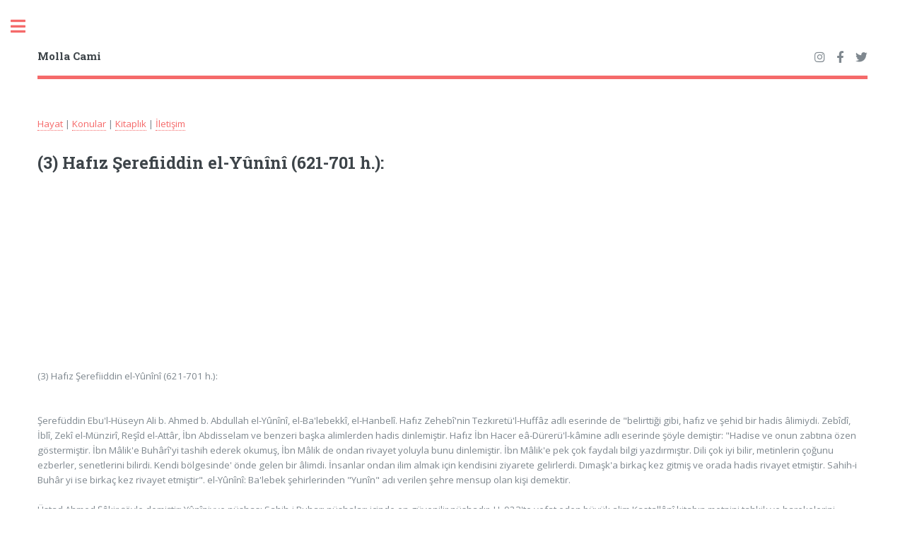

--- FILE ---
content_type: text/html; charset=UTF-8
request_url: https://hadis.mollacami.com/konu-2038.html
body_size: 4645
content:
<!DOCTYPE HTML>

<html>
  <head>
  <title>(3) Hafız Şerefiiddin el-Yûnînî (621-701 h.): -   | mollacami.com</title>
  <meta charset="utf-8" />
  <meta name="viewport" content="width=device-width, initial-scale=1, user-scalable=no" />
  <link rel="stylesheet" href="https://www.mollacami.com/kapak/css/main.css" />
  <meta http-equiv="Content-Language" content="tr">
  <META NAME="ROBOTS" content="index, follow">
  <meta NAME="audience" CONTENT="alle">
  <meta NAME="language" CONTENT="tr">
  <link rel="canonical" href="https://hadis.mollacami.com/konu-2038.html" />
<!-- Google tag (gtag.js) -->
<script async src="https://www.googletagmanager.com/gtag/js?id=G-2LCTSPZMF6"></script>
<script>
  window.dataLayer = window.dataLayer || [];
  function gtag(){dataLayer.push(arguments);}
  gtag('js', new Date());

  gtag('config', 'G-2LCTSPZMF6');
</script> 

<script async src="https://pagead2.googlesyndication.com/pagead/js/adsbygoogle.js?client=ca-pub-2336117989709366"
     crossorigin="anonymous"></script>








</head>
<body class="is-preload">

<!-- Wrapper -->
<div id="wrapper">

  <!-- Main -->
  <div id="main">

    <div class="inner">



      <!-- Header -->
      <header id="header">
        <a href="https://www.mollacami.com" class="logo"><strong>Molla Cami</strong></a>


<ul class="icons">

  <li><a href="https://instagram.com/mollacami" class="icon brands fa-instagram" target=_blank><span class="label">Instagram</span></a></li>
  <li><a href="https://facebook.com/mollacami" class="icon brands fa-facebook-f" target=_blank><span class="label">Facebook</span></a></li> 
  <li><a href="https://twitter.com/mollacami" class="icon brands fa-twitter" target=_blank><span class="label">Twitter</span></a></li>
</ul>


      </header>

      <!-- Content -->
      <section>



<p>
    <a href="https://hadis.mollacami.com/">Hayat</a>  |
    <a href="https://hadis.mollacami.com/konular.html">Konular</a>   |

    <a href="https://hadis.mollacami.com/kitaplar.html">Kitaplık</a>   |
    <a href="https://lobi.mollacami.com/iletisim.php">İletişim</a>
</p>
<h2>(3) Hafız Şerefiiddin el-Yûnînî (621-701 h.):</h2>
<style>
.s2-ust { width: 300px; height: 250px;display:block; margin: 2px; }
@media(min-width: 601px) { .s2-ust { width: 520px; height: 250px;display:block; } }
</style>

<script async src="//pagead2.googlesyndication.com/pagead/js/adsbygoogle.js"></script>
<!-- s2-ust -->
<ins class="adsbygoogle s2-ust"
     data-ad-client="ca-pub-2336117989709366"
     data-ad-slot="5935581471"></ins>
<script>
(adsbygoogle = window.adsbygoogle || []).push({});
</script>

<p>(3) Hafız Şerefiiddin el-Yûnînî (621-701 h.):<br />
 <br />
<br />
Şerefüddin Ebu'l-Hüseyn Ali b. Ahmed b. Abdullah el-Yûnînî, el-Ba'lebekkî, el-Hanbelî. Hafız Zehebî'nin Tezkıretü'l-Huffâz adlı eserinde de "belirttiği gibi, hafız ve şehid bir hadis âlimiydi. Zebîdî, İblî, Zekî el-Münzirî, Reşîd el-Attâr, İbn Abdisselam ve benzeri başka alimlerden hadis dinlemiştir. Hafız İbn Hacer eâ-Dürerü'l-kâmine adlı eserinde şöyle demiştir: "Hadise ve onun zabtına özen göstermiştir. İbn Mâlik'e Buhârî'yi tashih ederek okumuş, İbn Mâlik de ondan rivayet yoluyla bunu dinlemiştir. İbn Mâlik'e pek çok faydalı bilgi yazdırmıştır. Dili çok iyi bilir, metinlerin çoğunu ezberler, senetlerini bilirdi. Kendi bölgesinde' önde gelen bir âlimdi. İnsanlar ondan ilim almak için kendisini ziyarete gelirlerdi. Dımaşk'a birkaç kez gitmiş ve orada hadis rivayet etmiştir. Sahih-i Buhâr yi ise birkaç kez rivayet etmiştir". el-Yûnînî: Ba'lebek şehirlerinden "Yunîn" adı verilen şehre mensup olan kişi demektir.<br />
<br />
Üstad Ahmed Şâkir şöyle demiştir: Yûnîniyye nüshası Sahih-i Buharı nüshaları içinde en güvenilir nüshadır. H. 923'te vefat eden büyük alim Kastallânî kitabın metnini tahkik ve harekelerini belirlemede harfi harfine, keli­mesi kelimesine bu nüshayı esas almıştır. Kastallânî'nin İrşâdü's-san adı verilen şerhinin en büyük ayrıcalığı da budur. Bu, ilim ehli arasında meşhur bir şerhtir.<br />
<br />
Hafız Ebu'l-Hüseyn Şerefüddin eî-Yunînî Sahih-i Buhâr ye çok önem verir, onunla çok ilgilenir, onun zabtı, tashihi ve Hâfız'm rivayet ettiği sahih asıllarla karşılaştmlmasıyla meşgul olurdu. Öyle ki Hafız Şemsüddin ez-Zehebî onun Sahih'i bir yılda on bir kere sahih asıllarla karşılaştırdığını nakletmiştir.<br />
<br />
Hafız el-Yûnîni, Sahîh-i BuhârTyi başkalarına aktarmak İçin Dımaşk'ta İbn Mâlik ve fazilet sahibi bir grubun da hazır bulunduğu oturumlar yapmıştır. Bu insanlar ondan güvenilir asılları toplamışlar, Yunînî de onlara yetmişbir otu­rumda karşılaştırma yaparak ve tashih ederek Sahîh-i Buhâr yi okumuştur. Yûnînî bu oturumlarda okuyan ve anlatan bir ilim adamı kimliğinde idi. İbn Mâlik -ki o Yûnînî'den yirmi yaş daha büyüktür dinleyen ve rivayet eden bir öğrenci idi. Dinleyenin yaşı hocadan büyük olsa biie, rivayet ve dinleme açısın­dan güvenilir hocalardan hadis alma konusunda selef-i salihîn âlimlerinin âdeti bu idi. Bizzat Yûnînî de bu oturumlarda; kitapta yer alan Arapça lafızları zaptetme, rivayet yolları ve tashih konusunda İbn Mâlik'e öğrencilik yapmış, ondan istifade etmiştir. En güçlü görüşe göre bu oturumlar h. 668 yılında yapıl­mıştır.<br />
<br />
Hafız Yûnînî, kendisinin ve yanındakilerin, Sahîh-i Buhâr yi karşılaştırdıkları güvenilir asılları beyan etmiş, Kastallânî bunu şerhinde aktarmış ve Sultaniye baskısının musahhihleri ondan bunu nakietmiştir. Bu nüsha, Hafız Ebu Zer, Ha­fız el-Asîlî ve Hafız Ebu'l-Kâsım ed-Dımaşkî'nin dayandığı temel kaynaktır.</p><hr><div class="table-wrapper"><table><tr><td><a href='/konu-3260.html'>20. Tek Basınayken Çıplak Olduğu Halde Gusül Abdesti Almak</a></td></tr><tr><td><a href='/konu-3114.html'>12. Hanımıyla Cinsel İlişkide Bulunduktan Sonra Tekrar Onunla Birlikte Olan Kimselerin Durumu</a></td></tr><tr><td><a href='/konu-3580.html'>HACİM ÖLÇÜLERİ</a></td></tr><tr><td><a href='/konu-2327.html'>DÜŞÜK SAHİBİNİN SEVABI</a></td></tr><tr><td><a href='/konu-1713.html'>ON DÖRDÜNCÜ HADİS:   MÜSLÜMANIN KANI ÜÇ ŞEY HARİCİNDE HELAL OLMAZ</a></td></tr><tr><td><a href='/konu-3564.html'>Recep Ayında Kılınacak Namaz</a></td></tr><tr><td><a href='/konu-2357.html'>YILAN VE AKREP SOKMASINA KARŞI RUKYE (DUA)</a></td></tr><tr><td><a href='/konu-2566.html'>Emredilen Dört Şey , Yasaklanan Dört Kap</a></td></tr><tr><td><a href='/konu-405.html'>HZ. PEYGAMBER'E SALAVÂT</a></td></tr><tr><td><a href='/konu-3299.html'>(78) Çocuğuna Katlanarak Sabredip  Evlenmiyen Kadının Fazileti</a></td></tr></table></div>



<h4>Kategoriler</h4>

 - <a href='http://hadis.mollacami.com/kel-57.html'>namaz</a>  - <a href='http://hadis.mollacami.com/kel-615.html'>hac</a>  - <a href='http://hadis.mollacami.com/kel-616.html'>umre</a>  - <a href='http://hadis.mollacami.com/kel-60.html'>dua</a>  - <a href='http://hadis.mollacami.com/kel-69.html'>oruc</a>  - <a href='http://hadis.mollacami.com/kel-222.html'>ashab</a>  - <a href='http://hadis.mollacami.com/kel-223.html'>ashabın fazileti</a>  - <a href='http://hadis.mollacami.com/kel-47.html'>ticaret</a>  - <a href='http://hadis.mollacami.com/kel-365.html'>cihad</a>  - <a href='http://hadis.mollacami.com/kel-1436.html'>abdest</a>  - <a href='http://hadis.mollacami.com/kel-132.html'>ilim</a>  - <a href='http://hadis.mollacami.com/kel-417.html'>haram</a>  - <a href='http://hadis.mollacami.com/kel-509.html'>ölüm</a>  - <a href='http://hadis.mollacami.com/kel-798.html'>iman</a>  - <a href='http://hadis.mollacami.com/kel-816.html'>iyilik</a>  - <a href='http://hadis.mollacami.com/kel-1512.html'>nikah</a>  - <a href='http://hadis.mollacami.com/kel-33.html'>hadis</a>  - <a href='http://hadis.mollacami.com/kel-693.html'>kıyamet</a>  - <a href='http://hadis.mollacami.com/kel-550.html'>islam</a>  - <a href='http://hadis.mollacami.com/kel-348.html'>cennet</a>  - <a href='http://hadis.mollacami.com/kel-514.html'>miras</a>  - <a href='http://hadis.mollacami.com/kel-37.html'>sünnet</a>  - <a href='http://hadis.mollacami.com/kel-399.html'>mal</a>  - <a href='http://hadis.mollacami.com/kel-533.html'>fitne</a>  - <a href='http://hadis.mollacami.com/kel-34.html'>Kadın</a>  - <a href='http://hadis.mollacami.com/kel-68.html'>sadaka</a>  - <a href='http://hadis.mollacami.com/kel-788.html'>yemin</a>  - <a href='http://hadis.mollacami.com/kel-725.html'>zina</a>  - <a href='http://hadis.mollacami.com/kel-66.html'>zekat</a>  - <a href='http://hadis.mollacami.com/kel-619.html'>ihram</a>  - <a href='http://hadis.mollacami.com/kel-88.html'>evlilik</a>  - <a href='http://hadis.mollacami.com/kel-176.html'>köle</a>  - <a href='http://hadis.mollacami.com/kel-515.html'>feraiz</a>  - <a href='http://hadis.mollacami.com/kel-72.html'>zikir</a>  - <a href='http://hadis.mollacami.com/kel-75.html'>cemaat</a>  - <a href='http://hadis.mollacami.com/kel-649.html'>kurban kesmek</a>  - <a href='http://hadis.mollacami.com/kel-742.html'>mescid</a>  - <a href='http://hadis.mollacami.com/kel-450.html'>kısas</a>  - <a href='http://hadis.mollacami.com/kel-601.html'>hayız</a>  - <a href='http://hadis.mollacami.com/kel-613.html'>günah</a>  - <a href='http://hadis.mollacami.com/kel-767.html'>helal</a>  - <a href='http://hadis.mollacami.com/kel-1079.html'>amel</a>  - <a href='http://hadis.mollacami.com/kel-65.html'>gusül</a>  - <a href='http://hadis.mollacami.com/kel-340.html'>borç</a>  - <a href='http://hadis.mollacami.com/kel-55.html'>kibir</a>  - <a href='http://hadis.mollacami.com/kel-351.html'>cehennem</a>  - <a href='http://hadis.mollacami.com/kel-402.html'>hüküm</a>  - <a href='http://hadis.mollacami.com/kel-449.html'>öldürmek</a>  - <a href='http://hadis.mollacami.com/kel-451.html'>kafir</a>  - <a href='http://hadis.mollacami.com/kel-908.html'>takva</a> 






<h3><a href="https://www.youtube.com/channel/UCdOxhDXhM8JfvUt1jtT-p_A" target=_blank>Molla Cami Youtube Kanalı</a></h3>

<div class="video-container">

<iframe 
        src="https://www.youtube.com/embed/videoseries?list=PL0obg4ZXa0JWCGSzXUNENjqXNk09NK-d2" 
        frameborder="0" allowfullscreen></iframe>
</div>

<style>
  /* Video kapsayıcısı */
  .video-container {
    position: relative;
    width: 100%; /* Tam genişlik */
    padding-bottom: 56.25%; /* 16:9 oranı için yükseklik */
    height: 0; /* Yükseklik sıfırlanıyor, padding kullanılıyor */
    overflow: hidden;
  }

  /* Gömülü iframe */
  .video-container iframe {
    position: absolute;
    top: 0;
    left: 0;
    width: 100%;
    height: 100%;
    border: 0;
  }
</style>

          </section>


<h3>MollaCami.Com</h3>
 <div class="row">
  <div class="col-3 col-12-small">

    <h4>İçerik</h4>

	<ul class="alt"> 

	<li><a href="https://www.mollacami.com">Anasayfa</a></li>
    <li><a href="https://kuran.mollacami.com">Kuran-ı Kerim</a></li>

    <li><a href="https://hadis.mollacami.com">Kuran ve Hadis</a></li>
    <li><a href="https://kitap.mollacami.com">Online Kitaplar</a></li>
    <li><a href="https://sorular.mollacami.com">Soru ve Cevaplar</a></li>
    <li><a href="https://kariyer.mollacami.com">İslami Kariyer</a></li>
</ul> 


</div>

  <div class="col-3 col-12-small">

    <h4>Sayfalar</h4>
    <ul  class="alt">
     <li><a href="https://kadin.mollacami.com/">Kadın Penceresi</a></li>
     <li><a href="https://hayat.mollacami.com/">Uzun Hayat</a></li>
     <li><a href="https://mizah.mollacami.com/">Temiz Hikayeler</a></li>
     <li><a href="https://bilim.mollacami.com/">Bilim Vadisi</a></li>

     <li><a href="https://egitim.mollacami.com/">Eğitim Sayfası</a></li>
     <li><a href="https://yemek.mollacami.com/">Yemek Tarifleri</a></li>

</ul>

</div>


  <div class="col-3 col-12-small">

    <h4>Sözlükler</h4>

	<ul  class="alt"> 

    <li><a href="https://ruyatabiri.mollacami.com">Rüya Tabirleri</a></li>
    <li><a href="https://ebced.mollacami.com">İsimler ve Ebced</a></li>
    <li><a href="https://osmanlica.mollacami.com">Osmanlıca Yazılışı</a></li>
    <li><a href="https://lugat.mollacami.com">Lugat</a></li>
    <li><a href="https://saglik.mollacami.com">Sağlık Terimleri</a></li>
    <li><a href="https://ilahi.mollacami.com">İlahiler</a></li>

</ul>

</div>


  <div class="col-3 col-12-small">


    <h4>Forumlar</h4>
<ul  class="alt">
     <li><a href="https://forum.mollacami.com/">Forumlar</a></li>
     <li><a href="https://forum.mollacami.com/bolumler.html">Bölümler</a></li>
     <li><a href="https://forum.mollacami.com/kat.html">Kategoriler</a></li>
     <li><a href="https://lobi.mollacami.com/iletisim.php">İletişim</a></li>
<li><a href="https://lobi.mollacami.com/giris.php">Üye Girişi</a></li></ul> 

</div>
</div>



    </div>
  </div>

  <div id="sidebar">
    <div class="inner">        


<!-- Search -->
	<section id="search" class="alt">
		<form method="get" action="https://www.mollacami.com/ara.php?"  id="cse-search-box">


			<input type="text"  name="q" id="query" placeholder="Arama Yap" />
		</form>
	</section>



<nav id="menu">
  <header class="major">
    <h2>Molla Cami</h2>
  </header>
  <ul>
    <li><a href="https://www.mollacami.com">Anasayfa</a></li>
    <li><a href="https://kuran.mollacami.com">Kuran-ı Kerim</a></li>
    <li><a href="https://kitap.mollacami.com">Dini Kitaplar</a></li>
    <li><a href="https://sorular.mollacami.com">Soru ve Cevaplar</a></li>
    <li><a href="https://ebced.mollacami.com">İsimler ve Ebced</a></li>
    <li><a href="https://osmanlica.mollacami.com">Osmanlıca Yazılışı</a></li>
    <li><a href="https://ruyatabiri.mollacami.com">Rüya Tabirleri</a></li>
    <li><a href="https://kariyer.mollacami.com">İslami Kariyer</a></li>
    <li><a href="https://lobi.mollacami.com/iletisim.php">İletişim</a></li>
<li><a href="https://lobi.mollacami.com/giris.php">Üye Girişi</a></li> 
  </ul>
</nav>



      <!-- Footer -->
      <footer id="footer">
        <p class="copyright">&copy; 2004-2026 <a href="https://www.mollacami.com" title="Molla Cami">mollacami.com</a></p>
      </footer>

    </div>
  </div>

</div>

<!-- Scripts -->
<script src="https://www.mollacami.com/kapak/js/jquery.min.js"></script>
<script src="https://www.mollacami.com/kapak/js/browser.min.js"></script>
<script src="https://www.mollacami.com/kapak/js/breakpoints.min.js"></script>
<script src="https://www.mollacami.com/kapak/js/util.js"></script>
<script src="https://www.mollacami.com/kapak/js/main.js"></script>

</body>
</html>




--- FILE ---
content_type: text/html; charset=utf-8
request_url: https://www.google.com/recaptcha/api2/aframe
body_size: 268
content:
<!DOCTYPE HTML><html><head><meta http-equiv="content-type" content="text/html; charset=UTF-8"></head><body><script nonce="SwksLx7YbNO6RNASAn3krw">/** Anti-fraud and anti-abuse applications only. See google.com/recaptcha */ try{var clients={'sodar':'https://pagead2.googlesyndication.com/pagead/sodar?'};window.addEventListener("message",function(a){try{if(a.source===window.parent){var b=JSON.parse(a.data);var c=clients[b['id']];if(c){var d=document.createElement('img');d.src=c+b['params']+'&rc='+(localStorage.getItem("rc::a")?sessionStorage.getItem("rc::b"):"");window.document.body.appendChild(d);sessionStorage.setItem("rc::e",parseInt(sessionStorage.getItem("rc::e")||0)+1);localStorage.setItem("rc::h",'1769143536062');}}}catch(b){}});window.parent.postMessage("_grecaptcha_ready", "*");}catch(b){}</script></body></html>